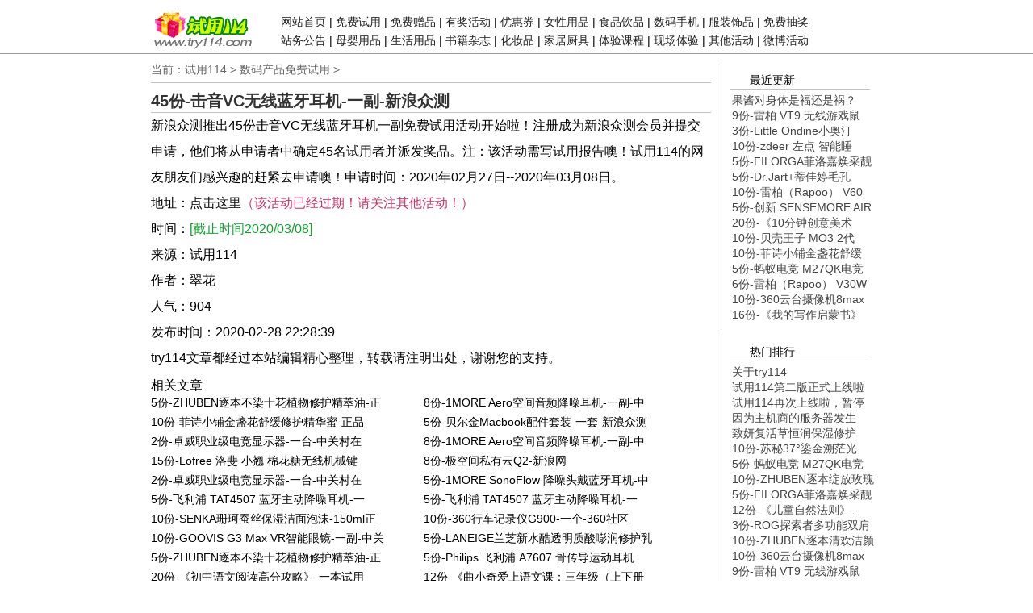

--- FILE ---
content_type: text/html
request_url: http://www.try114.com/19421
body_size: 4138
content:
<!DOCTYPE html PUBLIC "-//W3C//DTD XHTML 1.0 Transitional//EN" "http://www.w3.org/TR/xhtml1/DTD/xhtml1-transitional.dtd">
<html xmlns="http://www.w3.org/1999/xhtml" lang="zh-CN">
<head>
<meta http-equiv="Content-Type" content="text/html; charset=gb2312" />
<title>45份-击音VC无线蓝牙耳机-一副-新浪众测-试用114</title>
<meta content="45份-击音VC无线蓝牙耳机-一副-新浪众测" name="keywords" />
<meta content="新浪众测推出45份击音VC无线蓝牙耳机一副免费试用活动开始啦！注册成为新浪众测会员并提交申请，他们将从申请者中确定45名试用者并派发奖品。注：该活动需写试用" name="description" />
<meta name="robots" content="index,follow" /><link rel="icon" href="/try114.ico" type="image/x-icon" />
<link rel="shortcut icon" href="/try114.ico" type="image/x-icon" /><link rel="stylesheet" type="text/css" href="/skin/v2style.css" media="all" /><script type="text/javascript" src="/try114java.js"></script></head>
<body>
<div id="v2head">
<div id="v2top"><div id="v2top1"></div><div id="v2top2"><ul><li><a href="http://www.try114.com/" title="网站首页">网站首页</a> | <a href="http://www.try114.com/try" title="免费试用大全">免费试用</a> | <a href="http://www.try114.com/zp" title="免费赠品，免费索取赠品">免费赠品</a> | <a href="http://www.try114.com/youjiang" title="免费试用大全">有奖活动</a> | <a href="http://www.try114.com/youhui" title="优惠券">优惠券</a> | <a href="http://www.try114.com/nvxing" title="女性试用">女性用品</a> | <a href="http://www.try114.com/shipin" title="食品试用赠品">食品饮品</a> | <a href="http://www.try114.com/shuma" title="数码产品|手机">数码手机</a> | <a href="http://www.try114.com/fushi" title="服装饰品试用赠品">服装饰品</a> | <a href="http://www.try114.com/choujiang" title="免费抽奖活动|0元抽奖">免费抽奖</a></li><li><a href="http://www.try114.com/gonggao" title="站务公告">站务公告</a> | <a href="http://www.try114.com/muying" title="母婴产品免费试用活动，奶粉免费试用装，纸尿裤免费试用，玩具，育儿书籍等等。">母婴用品</a> | <a href="http://www.try114.com/shenghuo" title="最新生活日常用品免费试用申请活动，沐浴露 香皂 洗发水 洗发液 洗衣粉免费试用赠品。">生活用品</a> | <a href="http://www.try114.com/zazhi" title="介绍赠送书籍杂志免费活动，时尚杂志 育儿书籍 畅销书 产品目录 产品资料等，简单填写下资料即可申请。">书籍杂志</a> | <a href="http://www.try114.com/hzp" title="化妆品免费试用网为您介绍化妆品相关试用活动，包括化妆品试用装，化妆品正品，化妆品小样体验装等，香水试用，面膜等等。">化妆品</a> | <a href="http://www.try114.com/jiaju" title="居家用品">家居厨具</a> | <a href="http://www.try114.com/kecheng" title="食品试用赠品">体验课程</a> | <a href="http://www.try114.com/tiyan" title="现场体验活动">现场体验</a> | <a href="http://www.try114.com/qita" title="其他活动">其他活动</a> | <a href="http://www.try114.com/weibo" title="微博活动">微博活动</a></li></ul></div></div>
</div><div class="v2line"></div>
<div class="clear"></div>
<div id="v2body">
<div id="v2left">
<div class="v2dh">当前：<a href="http://www.try114.com/">试用114</a>&nbsp;&gt;&nbsp;<a href="/shuma">数码产品免费试用</a>&nbsp;&gt;&nbsp;</div>
<script type="text/javascript">v2tg();</script>
<div class="v2title"><h1>45份-击音VC无线蓝牙耳机-一副-新浪众测</h1></div>
<div id="v2content"><p>新浪众测推出45份击音VC无线蓝牙耳机一副免费试用活动开始啦！注册成为新浪众测会员并提交申请，他们将从申请者中确定45名试用者并派发奖品。注：该活动需写试用报告噢！试用114的网友朋友们感兴趣的赶紧去申请噢！申请时间：2020年02月27日--2020年03月08日。<br />地址：<a target="_blank" rel="nofollow" href="http://zhongce.sina.com.cn/activity/view/479/#try114">点击这里</a><font color="#CC3366">（该活动已经过期！请关注其他活动！）</font></p><p>时间：<font color="#0da52c">[截止时间2020/03/08]</font></p><p>来源：试用114</p><p>作者：翠花</p><p>人气：904</p><p>发布时间：2020-02-28 22:28:39</p><p>try114文章都经过本站编辑精心整理，转载请注明出处，谢谢您的支持。</p></div>
<div id="v2rand"><ul><dt>相关文章</dt><li><a href="/20745" target="_blank">5份-ZHUBEN逐本不染十花植物修护精萃油-正</a></li><li><a href="/20756" target="_blank">8份-1MORE Aero空间音频降噪耳机-一副-中</a></li><li><a href="/20761" target="_blank">10份-菲诗小铺金盏花舒缓修护精华蜜-正品</a></li><li><a href="/20702" target="_blank">5份-贝尔金Macbook配件套装-一套-新浪众测</a></li><li><a href="/20753" target="_blank">2份-卓威职业级电竞显示器-一台-中关村在</a></li><li><a href="/20756" target="_blank">8份-1MORE Aero空间音频降噪耳机-一副-中</a></li><li><a href="/20755" target="_blank">15份-Lofree 洛斐 小翘 棉花糖无线机械键</a></li><li><a href="/20754" target="_blank">8份-极空间私有云Q2-新浪网</a></li><li><a href="/20753" target="_blank">2份-卓威职业级电竞显示器-一台-中关村在</a></li><li><a href="/20752" target="_blank">5份-1MORE SonoFlow 降噪头戴蓝牙耳机-中</a></li><li><a href="/20751" target="_blank">5份-飞利浦 TAT4507 蓝牙主动降噪耳机-一</a></li><li><a href="/20750" target="_blank">5份-飞利浦 TAT4507 蓝牙主动降噪耳机-一</a></li><li><a href="/20749" target="_blank">10份-SENKA珊珂蚕丝保湿洁面泡沫-150ml正</a></li><li><a href="/20748" target="_blank">10份-360行车记录仪G900-一个-360社区</a></li><li><a href="/20747" target="_blank">10份-GOOVIS G3 Max VR智能眼镜-一副-中关</a></li><li><a href="/20746" target="_blank">5份-LANEIGE兰芝新水酷透明质酸嘭润修护乳</a></li><li><a href="/20745" target="_blank">5份-ZHUBEN逐本不染十花植物修护精萃油-正</a></li><li><a href="/20744" target="_blank">5份-Philips 飞利浦 A7607 骨传导运动耳机</a></li><li><a href="/20743" target="_blank">20份-《初中语文阅读高分攻略》-一本试用</a></li><li><a href="/20742" target="_blank">12份-《曲小奇爱上语文课：三年级（上下册</a></li><li><a href="/20741" target="_blank">3份-成者StarryHub会议星-一台-新浪众测</a></li><li><a href="/20740" target="_blank">12份-《反义认知小百科》-一本试用品-宝宝</a></li><li><a href="/20739" target="_blank">10份-科睿 27E1QS 游戏电竞显示器-一台-中</a></li><li><a href="/20738" target="_blank">5份-大疆Osmo Mobile 6-一台-新浪众测</a></li><li><a href="/20737" target="_blank">10份-dido E40S 气囊式血压智能手表-中关</a></li><li><a href="/20736" target="_blank">2份-惠普战66五代高性能轻薄商务本-一台-</a></li><li><a href="/20735" target="_blank">15份-《我很幸福》-一本试用品-宝宝地带</a></li><li><a href="/20707" target="_blank">5份-treVolo U语言学习音箱-一台-中关村在</a></li><li><a href="/20735" target="_blank">15份-《我很幸福》-一本试用品-宝宝地带</a></li><li><a href="/20696" target="_blank">3份-ROG探索者多功能双肩背包-新浪众测</a></li></ul></div>
</div>
<div id="v2right">
<div class="nav">
<ul>
<li><h4>最近更新</h4>
<ul><li><a href="/20771" target="_blank">果酱对身体是福还是祸？</a></li><li><a href="/20770" target="_blank">9份-雷柏 VT9 无线游戏鼠</a></li><li><a href="/20769" target="_blank">3份-Little Ondine小奥汀</a></li><li><a href="/20768" target="_blank">10份-zdeer 左点 智能睡</a></li><li><a href="/20767" target="_blank">5份-FILORGA菲洛嘉焕采靓</a></li><li><a href="/20766" target="_blank">5份-Dr.Jart+蒂佳婷毛孔</a></li><li><a href="/20765" target="_blank">10份-雷柏（Rapoo） V60</a></li><li><a href="/20764" target="_blank">5份-创新 SENSEMORE AIR</a></li><li><a href="/20763" target="_blank">20份-《10分钟创意美术 </a></li><li><a href="/20762" target="_blank">10份-贝壳王子 MO3 2代 </a></li><li><a href="/20761" target="_blank">10份-菲诗小铺金盏花舒缓</a></li><li><a href="/20760" target="_blank">5份-蚂蚁电竞 M27QK电竞</a></li><li><a href="/20759" target="_blank">6份-雷柏（Rapoo） V30W</a></li><li><a href="/20758" target="_blank">10份-360云台摄像机8max</a></li><li><a href="/20757" target="_blank">16份-《我的写作启蒙书》</a></li></ul>
</li>
</ul>
</div>
<div class="nav">
<ul>
<li><h4>热门排行</h4>
<ul><li><a href="/2" target="_blank">关于try114</a></li><li><a href="/5198" target="_blank">试用114第二版正式上线啦</a></li><li><a href="/39" target="_blank">试用114再次上线啦，暂停</a></li><li><a href="/2235" target="_blank">因为主机商的服务器发生</a></li><li><a href="/5486" target="_blank">致妍复活草恒润保湿修护</a></li><li><a href="/20700" target="_blank">10份-苏秘37°鎏金溯茫光</a></li><li><a href="/20760" target="_blank">5份-蚂蚁电竞 M27QK电竞</a></li><li><a href="/20697" target="_blank">10份-ZHUBEN逐本绽放玫瑰</a></li><li><a href="/20767" target="_blank">5份-FILORGA菲洛嘉焕采靓</a></li><li><a href="/20694" target="_blank">12份-《儿童自然法则》-</a></li><li><a href="/20696" target="_blank">3份-ROG探索者多功能双肩</a></li><li><a href="/20695" target="_blank">10份-ZHUBEN逐本清欢洁颜</a></li><li><a href="/20758" target="_blank">10份-360云台摄像机8max</a></li><li><a href="/20770" target="_blank">9份-雷柏 VT9 无线游戏鼠</a></li><li><a href="/20759" target="_blank">6份-雷柏（Rapoo） V30W</a></li></ul>
</li>
</ul>
</div>
<div class="nav">
<ul>
<li><h4>好评排行</h4>
<ul><li><a href="/2" target="_blank">关于try114</a></li><li><a href="/39" target="_blank">试用114再次上线啦，暂停</a></li><li><a href="/2235" target="_blank">因为主机商的服务器发生</a></li><li><a href="/5198" target="_blank">试用114第二版正式上线啦</a></li><li><a href="/5486" target="_blank">致妍复活草恒润保湿修护</a></li><li><a href="/20698" target="_blank">10份-Datacolor校色套装</a></li><li><a href="/20697" target="_blank">10份-ZHUBEN逐本绽放玫瑰</a></li><li><a href="/20696" target="_blank">3份-ROG探索者多功能双肩</a></li><li><a href="/20695" target="_blank">10份-ZHUBEN逐本清欢洁颜</a></li><li><a href="/20693" target="_blank">3份-仙籁B2网络数字音乐</a></li><li><a href="/20694" target="_blank">12份-《儿童自然法则》-</a></li><li><a href="/20699" target="_blank">4份-EKSA 三体鲨 星际引</a></li><li><a href="/20700" target="_blank">10份-苏秘37°鎏金溯茫光</a></li><li><a href="/20701" target="_blank">10份-苏秘37°悦阳冰润水</a></li><li><a href="/20702" target="_blank">5份-贝尔金Macbook配件套</a></li></ul>
</li>
</ul>
</div>
<div class="nav"><ul><li><h4>标签tags</h4><div class="taglisting">添加中...</div></li></ul></div><div class="nav">
 <ul>
 <li><h4>归档archives</h4>
 	<ul>
	<li><a href='http://www.try114.com/date/2021' title='2021年'>2021年</a></li>
	<li><a href='http://www.try114.com/date/2021/04' title='2021年4月'>2021年4月</a> <a href='http://www.try114.com/date/2021/03' title='2021年3月'>2021年3月</a></li>
	<li><a href='http://www.try114.com/date/2021/02' title='2021年2月'>2021年2月</a> <a href='http://www.try114.com/date/2021/01' title='2021年1月'>2021年1月</a></li>
	<li><a href='http://www.try114.com/date/2020' title='2020年'>2020年</a></li>
	<li><a href='http://www.try114.com/date/2020/12' title='2020年12月'>2020年12月</a> <a href='http://www.try114.com/date/2020/11' title='2020年11月'>2020年11月</a></li>
	<li><a href='http://www.try114.com/date/2020/10' title='2020年10月'>2020年10月</a> <a href='http://www.try114.com/date/2020/09' title='2020年9月'>2020年9月</a></li>
	<li><a href='http://www.try114.com/date/2020/08' title='2020年8月'>2020年8月</a> <a href='http://www.try114.com/date/2020/07' title='2020年7月'>2020年7月</a></li>
	<li><a href='http://www.try114.com/date/2020/06' title='2020年6月'>2020年6月</a> <a href='http://www.try114.com/date/2020/05' title='2020年5月'>2020年5月</a></li>
	<li><a href='http://www.try114.com/date/2020/04' title='2020年4月'>2020年4月</a> <a href='http://www.try114.com/date/2020/03' title='2020年3月'>2020年3月</a></li>
	<li><a href='http://www.try114.com/date/2020/02' title='2020年2月'>2020年2月</a> <a href='http://www.try114.com/date/2020/01' title='2020年1月'>2020年1月</a></li>
	<li><a href='http://www.try114.com/date/2019' title='2013年'>2019年</a></li>
	<li><a href='http://www.try114.com/date/2018' title='2013年'>2018年</a></li>
	<li><a href='http://www.try114.com/date/2017' title='2013年'>2017年</a></li>
	<li><a href='http://www.try114.com/date/2016' title='2013年'>2016年</a></li>
	<li><a href='http://www.try114.com/date/2015' title='2013年'>2015年</a></li>
	<li><a href='http://www.try114.com/date/2014' title='2013年'>2014年</a></li>
	<li><a href='http://www.try114.com/date/2013' title='2013年'>2013年</a></li>
	<li><a href='http://www.try114.com/date/2012' title='2012年'>2012年</a></li>
	<li><a href='http://www.try114.com/date/2011' title='2011年'>2011年</a></li>
	<li><a href='http://www.try114.com/date/2009' title='2009年'>2009年</a></li>
 	</ul>
 </li>
</ul>
</div></div></div></div>
<div class="clear"></div></div>
<div class="clear"></div>
<div id="v2footer">
<p>&copy; Copyright 2009-2023 - http://www.try114.com || 本站风格由‘诗意一时’原创设计，请勿模仿，违者必究。</p>
<p>试用114（try114免费试用网）为您介绍最新各种化妆品试用、母婴产品试用、书籍杂志、食品饮料、生活日常用户、女性用品、数码手机、门票等免费试用赠品活动。GMT +8, 2026-01-27 16:24:04, Processed in 0.012327second(s)  <span class="none"><script type="text/javascript" src="https://js.users.51.la/19367957.js"></script></span></p></div>
</body></html>

--- FILE ---
content_type: text/css
request_url: http://www.try114.com/skin/v2style.css
body_size: 2001
content:
* { padding:0; margin:0}
html {MIN-width: 803px}
body {background: #fff;font-family: Verdana, Tahoma, sans-serif;font-size: 12px;color: #000;margin:6px 0 0;padding:0;width:100%;line-height: 150%;}
ul {list-style-type: none}
img {border-width: 0}
a:link,a:visited {color: #111; text-decoration: none}
a:hover {color: #900;text-decoration: underline}

h1{font-size: 20px;font-family: Verdana, Tahoma, sans-serif;color: #333;margin: 5px 0;padding: 0;}
h2 a{font-size: 18px;font-family: Verdana, Tahoma, sans-serif;color: #333;margin: 5px 0;padding: 0;}
h2 a:link,h2 a:visited {color: #333; text-decoration:underline}
h2 a:hover {color: #265173; text-decoration:none}
h3 {font-size: 16px;font-family: Verdana, Tahoma, sans-serif;color: #666;margin: 5px 0;padding: 0;}
h4 {font-size: 14px;font-family: Verdana, Tahoma, sans-serif;color: #000;margin: 3px 0;padding: 0;}

.dqwfx{color: #111; font-size:14px; background:#F96;text-decoration:underline}
.clear {clear: both}
.fgeo{ font-family:Georgia, "Times New Roman", Times, serif; font-size:14px;}
.fgeored{ font-family:Georgia, "Times New Roman", Times, serif; font-size:14px; color:#f00}

#v2head {width: 100%; border-bottom:1px solid #999;}
#v2top {margin:0 auto; width:906px; height:60px;}
#v2top1{ float:left; width:135px;background:url(v2logo.gif) no-repeat 0 0; height:60px;}
#v2top2{ float:right; width:745px; padding:0;text-align:left;font-size:14px; margin:10px 0 0}
#v2top2 ul{}
#v2top2 li{ line-height:23px; height:23px;}
#v2top2 a:link,#v2top2 a:visited{ overflow:hidden;color:#222;text-decoration:none; font-size:14px;}
#v2top2 a:hover{color:#555;text-decoration:underline; font-size:14px;}
.v2line{ width:100%;height:5px;line-height:5px; margin:0; padding:0;background-color:#fff}
#t3wfxgg {margin:0 auto; width:730px; height:98px; padding:0;overflow:hidden}
#t3wfxgg_r{ float:right; width:190px; padding:0; font-size:14px; text-align:center; color:#eee}
#t3wfxgg_l{ float:left; width:540px; padding:0; text-align:center}
.v2nav1{ width:100%;height:32px;line-height:32px;background-image:url(v2nav.gif)}
.v2nav2{ width:906px; margin:0 auto; padding:0;height:32px;line-height:32px;color:#fff;text-align:left;font-size:14px;}
.v2nav3{ width:100%;height:5px;line-height:5px; margin:0; padding:0;background-color:#05831f/*08a227 05831f cd92af 985b79 874b69 #95416b #FFA2D0*/;}

.v2dh{height:25px;padding:5px 0 0;width:694px; font-size:14px; border-bottom:1px solid #c3c3c3; color:#666;}
.v2dh a{color:#666;}
.v2data{height:28px;padding:8px 0 0; width:694px; font-size:14px; border-bottom:1px solid #c3c3c3; color:#666;}
.v2title{height:28px;padding:8px 0 0; width:694px;border-bottom:1px solid #c3c3c3; color:#666;}

/*wfx 091203 1*/
#v2body{padding:0; margin: 0 auto; width:906px;background:#fff}
#v2right {float: right; width: 200px;}
#v2left {float: left; width: 694px}

#v2content { font-size:16px;}
#v2content p{ line-height:200%}

#v2link { padding:5px 0; border-top:1px solid #999;margin: 0 auto; width:906px; line-height: 25px; background: #fff; font-size:14px;}
.v2page{margin: 0 0 5px; padding:2px; font-size:14px; line-height:1.5em; overflow:hidden; color:#222;}
.v2page strong{padding:1px 5px; margin:2px 0; color:#F00; font-weight:bold; text-align:center}
.v2page a{padding:1px 5px; margin:2px 0; text-decoration:underline; text-align:center;}

#v2footer {border-top:1px solid #999;margin:7px 0 0;margin: 0 auto; width:906px;background: #fff;text-align: center;padding:5px 0; font-size:14px;}
#v2footer p {font-size: 14px;color: #000;text-align:left;margin-bottom: 0;}
#v2footer p a {color: #000;text-decoration: none;}

a img {border: none;}
p, li, {font-size: 100%;font-family: Verdana, Tahoma, sans-serif;color: #000;}
.content p {}
.post, .comments-post{margin:0 0 8px; padding:4px 0 7px; border-bottom:1px solid #c3c3c3}
.posttitle{margin: 7px 0 5px;}
.posttitle a:link,.posttitle a:active, .posttitle a:visited{color: #111;text-decoration: none; font-weight:normal}
.posttitle a:hover {color: #777;text-decoration:underline; font-weight:normal}
.posttitle span{color:#a32979; font-weight:normal; font-size:14px;}
.posttitle span a:link,.posttitle span a:active,.posttitle span a:visited{color:#a32979}
.posttitle span a:hover{color:#b75f99;text-decoration: none}
.postmeta{font-size: 11px;text-align:left;=}
.postmeta li,ul.post-meta li {display: inline;}
.postmeta ul {display: inline;list-style: none;margin: 0;padding: 0;}
.postmeta a {color: #777;font-weight: normal;letter-spacing: 0;}
.postcontent{ color:#777}
.postcontent p{color:#777}
.postcontent p span{color:#777}

ul.post-meta {list-style: none;}
ul.post-meta span.post-meta-key {font-weight: bold;}

#comments h3 {font-size: 14px;font-family: Verdana, Tahoma, sans-serif;color: #666;}
#comments p {}
#commentlist li ul {border-left: 1px solid #9CF;font-size: 100%;list-style-type: none;}

#commentform  #comment{width: 95%;height: 90px;background-color:#FFF;margin:0;}
#commentform #name, #commentform #email, #commentform #url, #commentform textarea {background: #FFF;border: 1px solid #666;padding: 5px;}
#commentform textarea {width: 100%;}
   
.menu {width: 180px;vertical-align: top;background-color: #FFF;border-left: 1px solid #5fbb72;padding: 0;}
.nav {padding: 3px 0; margin:5px 0;border-left:1px solid #c3c3c3}
#hmenu {margin: 0;padding: 0;}
#hnav {margin: 0;padding: 0;}

.nav h2,.nav h3,.nav h4{padding:0 0 2px 25px;color:#000;font-size:14px;margin:5px 5px 5px 0;border-bottom:1px solid #c3c3c3/*#FFA2D0*/; font-weight:normal}
.nav ul {color: #000;margin: 0;padding: 5px 10px;text-transform: none;}	
.nav ul ul {font-weight: normal;line-height: 100%;margin: 0;padding: 0;text-align: left;}
.nav ul ul li {border: 0;font-size: 14px;line-height: 16px;font-family: Verdana, Tahoma, sans-serif;margin-bottom: 3px;padding: 0;}
.nav ul ul li a:link, .nav ul ul li a:active,.nav ul ul li a:visited {background-repeat: no-repeat;padding-left:3px;color: #444;text-decoration: none;}
.nav ul ul li a:hover {background-repeat: no-repeat;padding-left:3px;color: #444;text-decoration: underline;}

#wp-calendar {border: 1px solid #DDD;empty-cells: show;font-size: 14px;margin: 0;width: 90%;}
#wp-calendar #next a {padding-right: 10px;text-align: right;}
#wp-calendar #prev a {padding-left: 10px;text-align: left;}
#wp-calendar a {display: block;text-decoration: none;}
#wp-calendar a:hover {background: #3399EE;color: #333;}
#wp-calendar caption {color: #000;font-size: 14px;text-align: left;}
#wp-calendar td {color: #333;font-size: 12px;font-family: 'Lucida Grande', 'Lucida Sans Unicode', Verdana, sans-serif;letter-spacing: normal;padding: 2px 0;text-align: center;}
#wp-calendar td.pad:hover {background: #FFF;}
#wp-calendar td:hover, #wp-calendar #today {background: #999;color: #FFF;}
#wp-calendar th {font-style: normal;text-transform: capitalize;}

/*130708*/
#v2rand{width:694px; padding:0;overflow:hidden; margin:5px 0;}
#v2rand h3{color:#000;font-size:14px;}
#v2rand ul{width:690px;padding:4px 0 4px;}
#v2rand dt{ font-size:16px;}
#v2rand li{ float:left; width:49%;padding:0; margin:0;color: #000; text-align: left; line-height: 24px; height:24px;border:0;font-size:14px; overflow:hidden}
#v2rand li a:link,#v2rand li a:visited {color:#000; font-size:14px}
#v2rand li a:hover {color:#000; font-size:14px; text-decoration:underline;}

--- FILE ---
content_type: text/javascript
request_url: http://www.try114.com/try114java.js
body_size: 348
content:
<!--
if (self!=top){top.location=self.location;}

function clickwfx(e) {  
if (document.all){if (event.button==1||event.button==2||event.button==3) {oncontextmenu='return false';}}  
if (document.layers) { if (e.which == 3) {oncontextmenu='return false';} }  
} 
if (document.layers) {document.captureEvents(Event.MOUSEDOWN);}  
document.onmousedown=clickwfx;  
document.oncontextmenu = new Function("return false;")  

function keywfx(){ 
if(event.ctrlKey){if(event.keyCode==99){alert("操作错误!");}
return false;}}
document.onkeydown=keywfx;

function v2tg(){document.writeln("");}
function v2hot(){document.writeln("");}
//wxx>